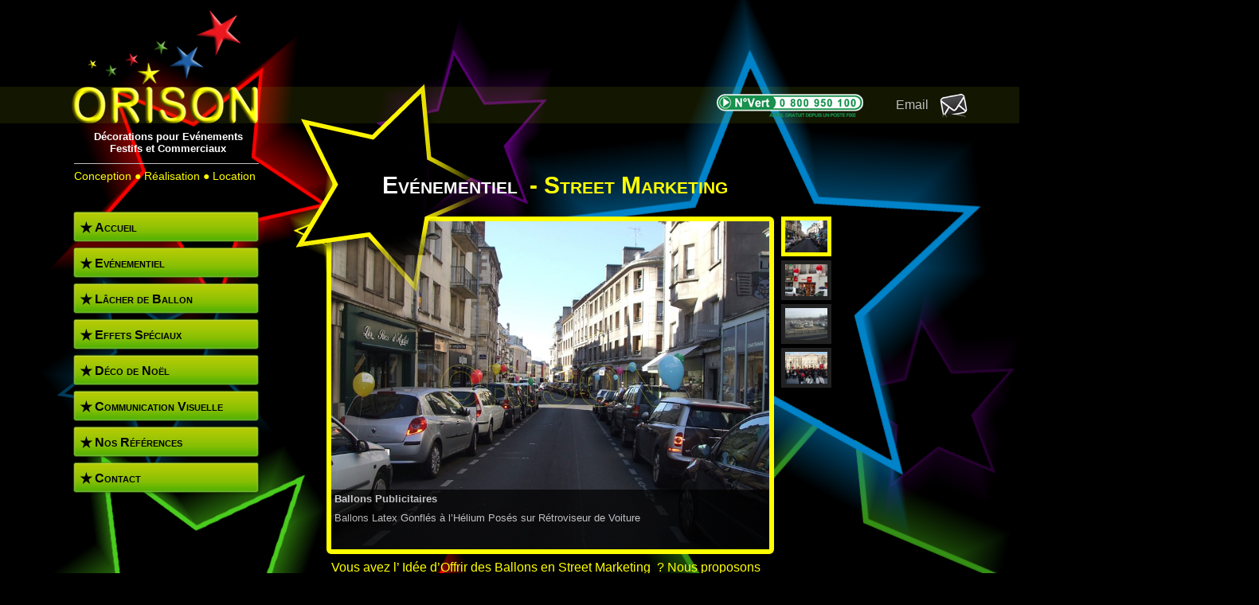

--- FILE ---
content_type: text/html
request_url: http://orison.fr/Distribution-Animation-de-Ballon.htm
body_size: 3412
content:
<!DOCTYPE HTML>
<html xmlns="http://www.w3.org/1999/xhtml" dir="ltr" lang="fr">
<head>
<meta http-equiv="X-UA-Compatible" content="IE=8; IE=9; IE=10" />
<meta http-equiv="content-type" content="text/html; charset=UTF-8" />
<meta name="generator" content="openElement (1.35)" />
<title>Distribution Ballon – Animation Street Marketing : orison.fr</title>
<meta name="description" content="Vous avez l’ Idée d’Offrir des Ballons en Street Marketing, Le Ballon à l’ Hélium Distribué par des Hôtesses, Accroché à un Rétroviseur de Voiture ou tout Simplement pincé par l’ Essuie-Glace." />
<meta name="keywords" content="Distribution de Ballon,Animation de Ballons,Street Marketing Ballon" />
<link id="openElement" rel="stylesheet" type="text/css" href="WEFiles/Css/openElement.css" />
<link id="OETemplate1" rel="stylesheet" type="text/css" href="Templates/coordonnees.css" />
<link id="OETemplate2" rel="stylesheet" type="text/css" href="Templates/cadre%20diaporama.css" />
<link id="OETemplate3" rel="stylesheet" type="text/css" href="Templates/fond%20etoile.css" />
<link id="OEBase" rel="stylesheet" type="text/css" href="Distribution-Animation-de-Ballon.css" />
<script type="text/javascript">
var WEInfoPage = {"PHPVersion":"phpOK","OEVersion":"1-35-5","PagePath":"Distribution-Animation-de-Ballon","Culture":"DEFAULT","LanguageCode":"FR","RelativePath":"","RenderMode":"Export","PageAssociatePath":"Distribution-Animation-de-Ballon","EditorTexts":null}
</script>
<script type="text/javascript" src="WEFiles/Client/Common/oe.min.js"></script>
<script type="text/javascript" src="Distribution-Animation-de-Ballon(var).js"></script>
<script type="text/javascript" src="WEFiles/Client/jQuery/jquery.ui.core.js"></script>
<script type="text/javascript" src="WEFiles/Client/jQuery/jquery.ui.accordion.js"></script>
<script type="text/javascript" src="WEFiles/Client/jQuery/jquery.easing.1.3.js"></script>
<script type="text/javascript" src="WEFiles/Client/WEMenuAccordion_v1-35-5.js"></script>
<html>
  <head>    
<div id="header"></div>
    <div id="footer"><center><h7>ORISON - SARL au capital de 40 000 € - RCS Bobigny 408 598 928
      <br>Siège Social : 3 rue Manigart - 93300 - AUBERVILLIERS - Tél : 01 48 11 98 21 - Fax : 01 48 11 98 65 <br>Photos non contractuelles - Sauf erreurs typographiques - Crédit Photos : ORISON <br>©2012 - IMAGIMEDIA</h7></center></div>
        <style type="text/css">
          body{
margin:0px;
} 
#header{
height:155px;
          background:url(Files/Image/fondhead.png);
background-repeat: repeat-x;
}
          #footer {
      position: absolute;
    top:835px;
    width:100%;
    height:80px;
          background:url(Files/Image/fondfoot.png);
background-repeat: repeat-x;
}
      h7 {
      line-height: 10%;
      font-size: 9pt;
      font-family: Arial;
      color: #CDCD59;
    }
    
    
    
    
       </style>
</head>
    </html>
   

</head>
<body>
	<form id="XForm" method="post" action="#">
	</form>

	<div id="XBody" class="BaseDiv RNone OEPageXbody  OESK_XBody_Default" style="z-index:3000">
		<div class="OESZ OESZ_DivLeft1 OESZG_XBody"></div>
		<div class="OESZ OESZ_DivLeft2 OESZG_XBody"></div>
		<div class="OESZ OESZ_DivLeft3 OESZG_XBody"></div>
		<div class="OESZ OESZ_DivLeft4 OESZG_XBody"></div>
		<div class="OESZ OESZ_DivContent OESZG_XBody">
			<div class="OESZ OESZ_XBodyContent OESZG_XBody OECT_Content OECT">

			<div id="WEb72149df0a" class="BaseDiv RNone OEWEImage OESK_WEImage_Default" style="z-index:1">
				<div class="OESZ OESZ_DivContent OESZG_WEb72149df0a">
					<a href="http://www.orison.fr"><img style="height:152px;width:252px;" src="Files/Image/logotype-orison-home.png" alt="" /></a>
				</div>
			</div>

			<div id="WE8baaf7d6f4" class="BaseDiv RNone OEWEImage OESK_WEImage_Default" style="z-index:4">
				<div class="OESZ OESZ_DivContent OESZG_WE8baaf7d6f4">
					<a href="mailto:orison@orison.fr"><img style="height:35px;width:35px;" src="Files/Image/picto_email.png" alt="" /></a>
				</div>
			</div>

			<div id="WEde9346b120" class="BaseDiv RNone OEWEImage OESK_WEImage_Default" style="z-index:6">
				<div class="OESZ OESZ_DivContent OESZG_WEde9346b120">
					<img style="height:31px;width:190px;" src="Files/Image/0_800_950_100.png" alt="" />
				</div>
			</div>

			<div id="WEca7135c9ab" class="BaseDiv RNone OEWELabel OESK_WELabel_Default" style="z-index:5">
				<div class="OESZ OESZ_DivContent OESZG_WEca7135c9ab">
					<span class="OESZ OESZ_Text OESZG_WEca7135c9ab OEo OEd ContentBox"><a href="mailto:orison@orison.fr">email</a><br /></span>
				</div>
			</div>

			<div id="WE0bdff2deeb" class="BaseDiv RWidth OEWEText OESK_WEText_Default" style="z-index:2">
				<div class="OESZ OESZ_DivContent OESZG_WE0bdff2deeb">
					<span class="ContentBox" style="margin:0">Décorations pour Evénements <br />Festifs et Commerciaux</span>
				</div>
			</div>

			<div id="WEff116fe022" class="BaseDiv RWidth OEWEHr OESK_WEHrLign_Default" style="z-index:3">
				<div class="OESZ OESZ_DivContent OESZG_WEff116fe022">
					<div class="OESZ OESZ_Deco1 OESZG_WEff116fe022" style="position:absolute"></div><div class="OESZ OESZ_Deco2 OESZG_WEff116fe022" style="position:absolute"></div><div class="OESZ OESZ_Deco3 OESZG_WEff116fe022" style="position:absolute"></div>
				</div>
			</div>

			<div id="WE816aa1186b" class="BaseDiv RNone OEWELabel OESK_WELabel_Default" style="z-index:7">
				<div class="OESZ OESZ_DivContent OESZG_WE816aa1186b">
					<span class="OESZ OESZ_Text OESZG_WE816aa1186b ContentBox">Conception ● Réalisation ● Location&nbsp;</span>
				</div>
			</div>

			<div id="WEe16b024500" class="BaseDiv RNone OEWEImage OESK_WEImage_Default" style="z-index:1001">
				<div class="OESZ OESZ_DivContent OESZG_WEe16b024500">
					<img style="height:285px;width:285px;" src="Files/Image/etoile-coin-cadre.png" alt="" />
				</div>
			</div>

			<div id="WE2767b9096a" class="BaseDiv RBoth OEWECadre OESK_WECadre_Default" style="z-index:1002">
				<div class="OESZ OESZ_DivContent OESZG_WE2767b9096a">
					<div class="OESZ OESZ_Top OESZG_WE2767b9096a"></div><div class="OESZ OESZ_Content OESZG_WE2767b9096a"></div><div class="OESZ OESZ_Bottom OESZG_WE2767b9096a"></div>
				</div>
			</div>

			<div id="WE8373448312" class="BaseDiv RWidth OEWEBreadCrumbs OESK_WEBreadCrumbs_Default" style="z-index:2001">
				<div class="OESZ OESZ_DivContent OESZG_WE8373448312">
					<span class="OESZ OESZ_FirstImage OESZG_WE8373448312"></span><span class="OESZ OESZ_Link OESZG_WE8373448312">Evénementiel</span><span class="OESZ OESZ_Separator OESZG_WE8373448312"></span><span class="OESZ OESZ_Link OESZG_WE8373448312" onclick="return OENav.Open(event,'Distribution-Animation-de-Ballon.htm',1)"><a href="Distribution-Animation-de-Ballon.htm">- Street Marketing</a></span><span class="OESZ OESZ_LastImage OESZG_WE8373448312"></span>
				</div>
			</div>

			<div id="WE324d8621d1" class="BaseDiv RWidth OEWEMenuAccordion OESK_WEMenuAccordion_e41c9596" style="z-index:2002">
				<div class="OESZ OESZ_DivContent OESZG_WE324d8621d1">
					<div class="OESZ OESZ_Top OESZG_WE324d8621d1"></div>
					<h3 class="OESZ OESZ_FirstTitle OESZG_WE324d8621d1 OEo"><a href="index.htm"><img src="Files/Image/icone-menu.png" class="OESZ OESZ_Icon OESZG_WE324d8621d1" alt="Accueil" /></a><a href="index.htm#section1">Accueil</a></h3>
					<ul class="OESZ OESZ_Box OESZG_WE324d8621d1" style="list-style-type:none; height:0px; padding: 0px; margin:0px;"><li style="display:none"></li>
					</ul>
					<h3 class="OESZ OESZ_FirstTitle OESZG_WE324d8621d1 OEo full"><img src="Files/Image/icone-menu.png" class="OESZ OESZ_Icon OESZG_WE324d8621d1" alt="Evénementiel" /><a>Evénementiel</a></h3>
					<ul class="OESZ OESZ_Box OESZG_WE324d8621d1" style="list-style-type:none">
					<li class="OESZ OESZ_Line OESZG_WE324d8621d1"><a href="Decoration-Ballon-Centre-Commercial.htm#2-1">- Centres Commerciaux</a>
					</li>
					<li class="OESZ OESZ_Line OESZG_WE324d8621d1"><a href="Decoration-Ballon-Congres.htm#2-2">- Congrès</a>
					</li>
					<li class="OESZ OESZ_Line OESZG_WE324d8621d1"><a href="Decoration-Ballon-Deco-de-Salle.htm#2-3">- Déco de Salle</a>
					</li>
					<li class="OESZ OESZ_Line OESZG_WE324d8621d1"><a href="Deco-Ballon-Lancement-de-Produit.htm#2-4">- Lancement de Produit</a>
					</li>
					<li class="OESZ OESZ_Line OESZG_WE324d8621d1"><a href="Plafond-de-Ballon.htm#2-5">- Plafond de Ballon</a>
					</li>
					<li class="OESZ OESZ_Line OESZG_WE324d8621d1"><a href="Grand-Ballon-Publicitaire-Stand.htm#2-6">- Salon Professionnel</a>
					</li>
					<li class="OESZ OESZ_Line OESZG_WE324d8621d1"><a href="Distribution-Animation-de-Ballon.htm#2-7">- Street Marketing</a>
					</li>
					<li class="OESZ OESZ_Line OESZG_WE324d8621d1"><a href="Deco-Ballon-Mariage.htm#2-8">- Mariage</a>
					</li>
					</ul>
					<h3 class="OESZ OESZ_FirstTitle OESZG_WE324d8621d1 OEo full"><img src="Files/Image/icone-menu.png" class="OESZ OESZ_Icon OESZG_WE324d8621d1" alt="Lâcher de Ballon" /><a>Lâcher de Ballon</a></h3>
					<ul class="OESZ OESZ_Box OESZG_WE324d8621d1" style="list-style-type:none">
					<li class="OESZ OESZ_Line OESZG_WE324d8621d1"><a href="Lacher-de-Ballon.htm#3-1">- Lâcher</a>
					</li>
					<li class="OESZ OESZ_Line OESZG_WE324d8621d1"><a href="Decoration-Ballon-Street-Marketing.htm#3-2">- Tomber</a>
					</li>
					<li class="OESZ OESZ_Line OESZG_WE324d8621d1"><a href="Lacher-de-Ballon-Reglementation.htm#3-3">- Réglementation</a>
					</li>
					</ul>
					<h3 class="OESZ OESZ_FirstTitle OESZG_WE324d8621d1 OEo"><a href="Machine-a-Fumee-Confettis-et-Flamme.htm"><img src="Files/Image/icone-menu.png" class="OESZ OESZ_Icon OESZG_WE324d8621d1" alt="Effets Spéciaux" /></a><a href="Machine-a-Fumee-Confettis-et-Flamme.htm#section4">Effets Spéciaux</a></h3>
					<ul class="OESZ OESZ_Box OESZG_WE324d8621d1" style="list-style-type:none; height:0px; padding: 0px; margin:0px;"><li style="display:none"></li>
					</ul>
					<h3 class="OESZ OESZ_FirstTitle OESZG_WE324d8621d1 OEo"><a href="Deco%20de%20Noel.htm"><img src="Files/Image/icone-menu.png" class="OESZ OESZ_Icon OESZG_WE324d8621d1" alt="Déco de Noël" /></a><a href="Deco%20de%20Noel.htm#section5">Déco de Noël</a></h3>
					<ul class="OESZ OESZ_Box OESZG_WE324d8621d1" style="list-style-type:none; height:0px; padding: 0px; margin:0px;"><li style="display:none"></li>
					</ul>
					<h3 class="OESZ OESZ_FirstTitle OESZG_WE324d8621d1 OEo"><a href="Support-Publicitaire.htm"><img src="Files/Image/icone-menu.png" class="OESZ OESZ_Icon OESZG_WE324d8621d1" alt="Communication Visuelle" /></a><a href="Support-Publicitaire.htm#section6">Communication Visuelle</a></h3>
					<ul class="OESZ OESZ_Box OESZG_WE324d8621d1" style="list-style-type:none; height:0px; padding: 0px; margin:0px;"><li style="display:none"></li>
					</ul>
					<h3 class="OESZ OESZ_FirstTitle OESZG_WE324d8621d1 OEo"><a href="Nos%20References.htm"><img src="Files/Image/icone-menu.png" class="OESZ OESZ_Icon OESZG_WE324d8621d1" alt="Nos Références" /></a><a href="Nos%20References.htm#section7">Nos Références</a></h3>
					<ul class="OESZ OESZ_Box OESZG_WE324d8621d1" style="list-style-type:none; height:0px; padding: 0px; margin:0px;"><li style="display:none"></li>
					</ul>
					<h3 class="OESZ OESZ_FirstTitle OESZG_WE324d8621d1 OEo"><a href="Contact.htm"><img src="Files/Image/icone-menu.png" class="OESZ OESZ_Icon OESZG_WE324d8621d1" alt="Contact" /></a><a href="Contact.htm#section8">Contact</a></h3>
					<ul class="OESZ OESZ_Box OESZG_WE324d8621d1" style="list-style-type:none; height:0px; padding: 0px; margin:0px;"><li style="display:none"></li>
					</ul>
					<div class="OESZ OESZ_Bottom OESZG_WE324d8621d1"></div>

				</div>
			</div>

			<div id="WE9695614228" class="BaseDiv RNone OEWEImage OESK_WEImage_Default" style="z-index:3002">
				<div class="OESZ OESZ_DivContent OESZG_WE9695614228">
					<img style="height:285px;width:285px;" src="Files/Image/etoile-coin-bas.png" alt="" />
				</div>
			</div>

			<div id="WE303ad6cb8c" class="BaseDiv RBoth OEWECodeBlock OESK_WECodeBlock_Default" style="z-index:3001">
				<div class="OESZ OESZ_DivContent OESZG_WE303ad6cb8c">
					<!doctype html>	
<html>
<head>
	<title>Slideshow 2!</title>
	<meta charset="utf-8">
	<link rel="stylesheet" href="css/slideshow.css">
	<style>
      
	</style>
	<script src="js/mootools-1.3.1-core.js"></script>
    <script src="js/mootools-1.3.1.1-more.js"></script>
	<script src="js/slideshow.js"></script>
	<script>
		window.addEvent('domready', function(){
			var data = { 'f1.jpg': { caption: '&nbsp;<b>Ballons Publicitaires </b> <br> &nbsp;Ballons Latex Gonflés à l’Hélium Posés sur Rétroviseur de Voiture' }, 
            'f2.jpg': { caption: '&nbsp;<b>Façade Extérieure de Magasin </b> <br> &nbsp;Grappe de Ballons à l’Hélium Composé de Ballons 30cm et 80cm ' }, 
            'f3.jpg': { caption: '&nbsp;<b>Parking </b> <br> &nbsp;Installation de Ballons à l’Hélium sur Voiture ' }, 
            'f4.jpg': { caption: '&nbsp;<b>Distribution</b> <br> &nbsp;Evénement de Rue avec Participation du Publics <br> &nbsp;Lâcher de Ballons'}};
			new Slideshow('overlap', data, { captions: { delay: 700 }, delay: 4500, height: 412, hu: 'images/', width: 550});
			new Slideshow('noOverlap', data, { height: 412, hu: 'images/', overlap: false, resize: 'fit', width: 550 });
		});
	</script>
</head>
<body>
	<div id="overlap" class="slideshow">
		<img src="images/1.jpg" alt="1">
</body>
</html>

				</div>
			</div>

			<div id="WE91aea6924b" class="BaseDiv RWidth OEWEText OESK_WEText_Default" style="z-index:3003">
				<div class="OESZ OESZ_DivContent OESZG_WE91aea6924b">
					<span class="ContentBox" style="margin:0">Vous avez l’ Idée d’Offrir des Ballons en Street Marketing &nbsp;? Nous proposons des Ballons gonflés à l’ Hélium Distribués par des Hôtesses, Accrochés à un Rétroviseur de Voiture ou tout Simplement pincés par l’ Essuie-Glace. </span>
				</div>
			</div>
			</div><div class="OESZ OESZ_XBodyFooter OESZG_XBody OECT_Footer OECT">
			</div>


		</div>
		<div class="OESZ OESZ_DivRight1 OESZG_XBody"></div>
		<div class="OESZ OESZ_DivRight2 OESZG_XBody"></div>
		<div class="OESZ OESZ_DivRight3 OESZG_XBody"></div>
		<div class="OESZ OESZ_DivRight4 OESZG_XBody"></div>
	</div>

</body>
</html>

--- FILE ---
content_type: text/css
request_url: http://orison.fr/WEFiles/Css/openElement.css
body_size: 1127
content:
body{
	padding:0!important;
	margin:0!important;
	font-size:16px;
	line-height:1.2
}

.Fs1{
	font-size:10px
}

.Fs2{
	font-size:13px
}

.Fs3{
	font-size:16px
}

.Fs4{
	font-size:18px
}

.Fs5{
	font-size:24px
}

.Fs6{
	font-size:32px
}

h1,h2,h3,h4,h5,h6{
	padding:0;
	margin:0;
	font-weight:inherit;
	font-style:inherit;
	font-size:inherit
}

div{
	position:relative;
	border-width:0;
	text-decoration:inherit
}

#XBody .BaseDiv .BaseDiv{
	float:left
}

.XBodyLineSeparator{
	display:block;
	clear:both;
	width:100%;
	height:0
}

.BaseDiv{
	overflow:visible!important;
	min-height:15px;
	min-width:15px;
	position:absolute
}

#XBody{
	position:relative
}

#XBody div.BaseDiv>.OESZ_DivContent{
	display:-moz-inline-stack;
	display:inline-block;
	padding:0;
	margin:0
}

#XBody div.BaseDiv.RBoth>.OESZ_DivContent{
	width:100%;
	height:100%
}

#XBody div.BaseDiv.RWidth>.OESZ_DivContent{
	width:100%
}

#XBody div.BaseDiv.RHeight>.OESZ_DivContent{
	height:100%
}

.ContentBox{
	display:-moz-inline-stack;
	display:inline-block;
	width:inherit;
	height:inherit;
	box-sizing:border-box;
	-webkit-box-sizing:border-box;
	-moz-box-sizing:border-box
}

.MaxBox{
	display:-moz-inline-stack;
	display:inline-block;
	width:100%;
	height:100%;
	box-sizing:border-box;
	-webkit-box-sizing:border-box;
	-moz-box-sizing:border-box
}

.OESZ_DivLeft1,.OESZ_DivLeft2,.OESZ_DivLeft3,.OESZ_DivLeft4,.OESZ_DivRight1,.OESZ_DivRight2,.OESZ_DivRight3,.OESZ_DivRight4{
	position:absolute;
	overflow:hidden;
	z-index:1
}

.OEWEImage img{
	border:none;
	width:100%;
	height:100%
}

a:link,a:visited,a:hover,a:active{
	text-decoration:none;
	color:#00f
}

.FontBlock{
	display:inline
}

.OECT{
	overflow:auto;
	width:auto;
	height:100%
}

#XBody>.OESZ_DivContent>.OECT_Content{
	overflow:visible!important;
		margin-left:auto;
	margin-top:auto;
	width:1400px;
}

#XBody>.OESZ_DivContent>.OECT_Footer{
	overflow:visible!important
}

#simplemodal-overlay{
	background-color:#333;
	cursor:wait
}

#simplemodal-container{
	width:350px;
	background-color:#dfdfdf;
	border:5px outset #000;
	-moz-border-radius:5px
}

#simplemodal-container a.modalCloseImg{
	background:url('../Image/delete.png') no-repeat;
	width:25px;
	height:29px;
	z-index:3200;
	margin-top:-12px;
	margin-right:-16px;
	float:right;
	cursor:pointer
}

#simplemodal-container #basicModalContent{
	padding:8px
}

#ModalPopup{
	position:absolute;
	top:0;
	left:0;
	width:100%;
	height:100%;
	z-index:10000000;
	border:solid 1px #000;
	background:url('../Image/ModalBackgound.png')
}

#CenterLoading{
	position:absolute;
	top:0;
	left:0;
	width:100%;
	height:100%;
	z-index:10000000;
	border:solid 1px #000;
	background:url('../Image/ModalBackgound.png');
	cursor:wait
}

#ModalPopup img{
	width:100%;
	height:100%
}

#ModalPopupBlock{
	position:absolute;
	width:350px;
	height:210px;
	z-index:10000000;
	background-color:#fff;
	background:url('../Image/ModalPopupBlock.png');
	border:1px outset #414040;
	box-shadow:0 0 3px 1px #3a3939;
	-webkit-box-shadow:0 0 3px 1px #3a3939;
	-moz-box-shadow:0 0 3px 1px #3a3939;
	-webkit-border-radius:0 0 3px 1px #3a3939;
	-moz-border-radius:0 0 3px 1px #3a3939
}

#ModalPopupBlockTop{
	background:url('../Image/delete.png') no-repeat;
	margin-top:-12px;
	margin-right:-12px;
	float:right;
	cursor:pointer;
	width:25px;
	height:29px;
	z-index:2
}

#ModalPopupBlockBottom{
	width:340px;
	height:190px;
	padding:5px;
	z-index:1
}

#ModalPopupCloseButton{
	display:block;
	position:absolute;
	bottom:5px;
	width:100%;
	text-align:center
}

#WEEdTip{
	font:lighter 11px/1.3 Arial,sans-serif;
	color:#333;
	display:none;
	position:absolute;
	border:solid 1px #666;
	background-color:#ffc;
	padding:2px 3px 2px 3px;
	z-index:100000;
	white-space:nowrap
}

.OEWEMenuAccordion{
	outline:none
}

.OESZ_FirstTitle{
	outline:none
}


--- FILE ---
content_type: text/css
request_url: http://orison.fr/Templates/coordonnees.css
body_size: 740
content:
.OESK_XBody_Default{width:900px;margin:8px auto 15px}
.OESK_XBody_Default .OESZ_XBodyContent{width:100%;height:550px}
.OESK_XBody_Default .OESZ_XBodyFooter{width:100%;height:50px}
.OESK_WEText_Default{width:350px;height:80px}
.OESK_WEHrLign_Default{width:350px;height:15px}
.OESK_WEHrLign_Default > .OESZ_DivContent{width:100%;height:1px;background-color:#BFBFBF;max-height:1px;min-height:1px;margin:7px 0 6px}
.OESK_WELabel_Default{width:350px}
#XBody{position:relative;width:900px;visibility:visible}
#XBody > .OESZ_DivRight3{visibility:hidden}
body{background-color:#000;background-repeat:no-repeat}
#XBody .OESZ_XBodyContent{height:660px}
#XBody .OESZ_XBodyFooter{height:60px;visibility:hidden}
#WEb72149df0a{left:82px;top:-157px;width:auto;height:auto;max-height:152px;max-width:252px;min-height:152px;min-width:252px}
#WE0bdff2deeb{left:91px;top:1px;width:240px;height:auto;color:#FFF;font-weight:700;font-size:13px;font-family:Verdana, Arial, Helvetica, sans-serif;text-align:center}
#WEff116fe022{left:93px;top:28px;width:232px;height:auto;border:0 none #FF0;transform:rotate(0deg);-ms-transform:rotate(0deg);-moz-transform:rotate(0deg);-webkit-transform:rotate(0deg);-o-transform:rotate(0deg)}
#WEff116fe022 .OESZ_Deco1{transform:rotate(10deg);-ms-transform:rotate(10deg);-moz-transform:rotate(10deg);-webkit-transform:rotate(10deg);-o-transform:rotate(10deg)}
#WE8baaf7d6f4{left:1180px;top:-50px;width:auto;height:auto;max-height:35px;max-width:35px;min-height:35px;min-width:35px}
#WEca7135c9ab{left:1125px;top:-41px;width:auto;height:auto;color:#FFF}
#WEca7135c9ab .OESZ_Text{color:Silver;font-family:Verdana, Arial, Helvetica, sans-serif;text-transform:capitalize}
#WEde9346b120{left:900px;top:-45px;width:auto;height:auto;max-height:31px;max-width:190px;min-height:31px;min-width:190px}
#WE816aa1186b{left:93px;top:50px;width:auto;height:auto;color:#FF0;font-size:14px;font-family:Arial, Helvetica, sans-serif;text-align:center}
#WEfcb432cefc{left:215px;top:40px;width:auto;height:auto}
#WEca7135c9ab .OE_Over.OESZ_Text,#WEca7135c9ab .OE_Down.OESZ_Text,#WEca7135c9ab .OE_ActiveLink.OESZ_Text{color:Silver}

#WEca7135c9ab a:link {color:Silver;}
#WEca7135c9ab a:visited {color:Silver;}
#WEca7135c9ab a:hover {color:Silver;}



--- FILE ---
content_type: text/css
request_url: http://orison.fr/Templates/cadre%20diaporama.css
body_size: 384
content:
.OESK_XBody_Default{width:900px;margin:8px auto 15px}
.OESK_XBody_Default .OESZ_XBodyContent{width:100%;height:550px}
.OESK_XBody_Default .OESZ_XBodyFooter{width:100%;height:50px}
.OESK_WECadre_Default{width:350px;height:150px}
#XBody{position:relative;width:auto;visibility:visible}
#XBody > .OESZ_DivRight3{visibility:hidden}
body{background-color:#000;background-repeat:no-repeat}
#XBody .OESZ_XBodyContent{height:495px}
#XBody .OESZ_XBodyFooter{height:60px;visibility:hidden}
#WEe16b024500{left:355px;top:-70px;width:auto;height:auto;max-height:285px;max-width:285px;min-height:285px;min-width:285px}
#WE2767b9096a{left:410px;top:109px;width:550px;height:412px;border:6px solid #FF0;border-radius:6px 6px 6px 6px;margin:auto}
.OESK_WECadre_Default .OESZ_Top,.OESK_WECadre_Default .OESZ_Content,.OESK_WECadre_Default .OESZ_Bottom{width:100%}



--- FILE ---
content_type: text/css
request_url: http://orison.fr/Templates/fond%20etoile.css
body_size: 932
content:
.OESK_XBody_Default{width:900px;margin:8px auto 15px}
.OESK_XBody_Default .OESZ_XBodyContent{width:100%;height:550px}
.OESK_XBody_Default .OESZ_XBodyFooter{width:100%;height:50px}
.OESK_WEBreadCrumbs_Default{width:544px}
.OESK_WEBreadCrumbs_Default .OESZ_Separator{display:inline-block;width:5px;height:7px;background-repeat:no-repeat;vertical-align:middle;background-image:url(../WEFiles/Image/Skin/689d6e87.png);margin:0 5px}
.OESK_WEMenuAccordion_e41c9596{background-color:Transparent;min-width:239px}
.OESK_WEMenuAccordion_e41c9596 .OESZ_FirstTitle{width:239px;height:45px;background-color:Transparent;background-repeat:no-repeat;border:0 none;font-size:14px;line-height:45px;background-image:url(../WEFiles/Image/Skin/3f8fc428.png);margin:0;padding:0 0 0 10px}
.OESK_WEMenuAccordion_e41c9596 .OESZ_FirstTitleSelect{background-color:Transparent}
.OESK_WEMenuAccordion_e41c9596 .OESZ_Box{height:auto;background-color:Transparent;overflow:hidden;margin:0;padding:0}
.OESK_WEMenuAccordion_e41c9596 .OESZ_Line{font-size:12px;line-height:13px;margin:0;padding:0 0 0 12px}
.OESK_WEMenuAccordion_e41c9596 .OESZ_Icon{border:0 none;vertical-align:middle;padding:0 2px 0 0}
.OESK_WEMenuAccordion_e41c9596 .OESZ_Box2{margin:0;padding:0 0 0 15px}
#XBody{position:relative;width:auto;height:auto;visibility:visible}
body{width:auto;background-image:url(../WEFiles/Image/Skin/0f1420b8.png)}
#XBody .OESZ_XBodyContent{height:654px}
#WE8373448312{left:480px;top:50px;width:693px;height:auto}
#WE8373448312 > .OESZ_DivContent{color:#FFF;font-variant:small-caps;font-weight:700;font-size:30px;font-family:Arial, Helvetica, sans-serif}
#WE8373448312 .OESZ_Separator{color:#FF0}
#WE324d8621d1{left:90px;top:100px;width:239px;height:auto}
#WE324d8621d1 .OESZ_FirstTitle{color:#000;font-style:normal;font-variant:small-caps;font-weight:700;font-size:16px;font-family:Arial, Helvetica, sans-serif}
#WE324d8621d1 .OE_Over.OESZ_FirstTitle{color:#FF0;font-variant:small-caps;font-weight:700;font-size:16px;font-family:Arial, Helvetica, sans-serif}
.OESK_WEBreadCrumbs_Default .OESZ_FirstImage,.OESK_WEBreadCrumbs_Default .OESZ_Link,.OESK_WEBreadCrumbs_Default .OESZ_LastImage{display:inline-block;vertical-align:middle}
.OESK_WEMenuAccordion_e41c9596 .OESZ_Separator,.OESK_WEMenuAccordion_e41c9596 .OESZ_SeparatorSubMenu{height:1px}
#WE8373448312 .OESZ_Link,#WE324d8621d1 .OESZ_Line{color:#FFF}
.OESK_WEMenuAccordion_e41c9596 .OESZ_FirstTitle a:link {color:#FFFFFF;font-weight:bold;font-size:12px;font-family:Arial, Helvetica, sans-serif;text-decoration:none;}
.OESK_WEMenuAccordion_e41c9596 .OESZ_FirstTitle a:visited {color:#FFFFFF;font-weight:bold;font-size:12px;text-decoration:none;}
.OESK_WEMenuAccordion_e41c9596 .OESZ_FirstTitle a:hover {color:#FFFFFF;font-style:normal;font-weight:bold;font-size:12px;font-family:Arial, Helvetica, sans-serif;text-decoration:none;}
.OESK_WEMenuAccordion_e41c9596 .OESZ_FirstTitle .OE_ActiveLink a {color:#FFFFFF;font-style:normal;font-weight:bold;font-size:12px;font-family:Arial, Helvetica, sans-serif;text-decoration:none;}

.OESK_WEMenuAccordion_e41c9596 .OESZ_Line a:link {font-size:12px;font-family:Arial, Helvetica, sans-serif;}
.OESK_WEMenuAccordion_e41c9596 .OESZ_Line a:visited {font-size:12px;font-family:Arial, Helvetica, sans-serif;}
.OESK_WEMenuAccordion_e41c9596 .OESZ_Line a:hover {font-style:normal;font-size:12px;font-family:Arial, Helvetica, sans-serif;}
.OESK_WEMenuAccordion_e41c9596 .OESZ_Line .OE_ActiveLink a {font-style:normal;font-size:12px;font-family:Arial, Helvetica, sans-serif;}


#WE8373448312 a:link {color:#FFFF00;}
#WE8373448312 a:visited {color:#FFFF00;}

#WE324d8621d1 a:link {color:#000000;font-style:normal;font-variant:small-caps;font-weight:bold;font-size:16px;font-family:Arial, Helvetica, sans-serif;}
#WE324d8621d1 a:visited {color:#000000;}
#WE324d8621d1 a:hover {color:#FFFF00;font-style:normal;font-variant:small-caps;font-weight:bold;font-size:16px;font-family:Arial, Helvetica, sans-serif;}

#WE324d8621d1 .OESZ_FirstTitle a:link {color:#000000;font-style:normal;font-variant:small-caps;font-weight:bold;font-size:16px;font-family:Arial, Helvetica, sans-serif;}
#WE324d8621d1 .OESZ_FirstTitle a:visited {color:#000000;}
#WE324d8621d1 .OESZ_FirstTitle a:hover {color:#FFFF00;font-style:normal;font-variant:small-caps;font-weight:bold;font-size:16px;font-family:Arial, Helvetica, sans-serif;}

#WE324d8621d1 .OESZ_Line a:link {color:#FFFFFF;font-style:normal;font-variant:normal;font-weight:normal;font-size:12px;font-family:Arial, Helvetica, sans-serif;}
#WE324d8621d1 .OESZ_Line a:visited {color:#FFFFFF;}
#WE324d8621d1 .OESZ_Line a:hover {color:#FFFF00;font-style:normal;font-variant:normal;font-weight:normal;font-size:14px;font-family:Arial, Helvetica, sans-serif;}



--- FILE ---
content_type: text/css
request_url: http://orison.fr/Distribution-Animation-de-Ballon.css
body_size: 342
content:
.OESK_XBody_Default{width:900px;margin:8px auto 15px}
.OESK_XBody_Default .OESZ_XBodyContent{width:100%;height:550px}
.OESK_XBody_Default .OESZ_XBodyFooter{width:100%;height:50px}
.OESK_WECodeBlock_Default{width:48px;height:30px}
.OESK_WEText_Default{width:350px;height:80px}
#XBody{position:relative;width:auto;height:auto}
#XBody .OESZ_XBodyContent{height:673px}
#WE303ad6cb8c{left:416px;top:115px;width:48px;height:30px}
#WE9695614228{left:355px;top:-70px;width:auto;height:auto;max-height:285px;max-width:285px;min-height:285px;min-width:285px}
#WE91aea6924b{left:0;top:425px;width:556px;height:auto;color:#FF0;font-size:16px;font-family:Arial, Helvetica, sans-serif}



--- FILE ---
content_type: application/javascript
request_url: http://orison.fr/Distribution-Animation-de-Ballon(var).js
body_size: 129
content:
var OEConfWEMenuAccordion = {"WE324d8621d1":{"EventType":3,"AutoHeight":false,"Speed":350,"EasingJs":"none"}}


--- FILE ---
content_type: application/javascript
request_url: http://orison.fr/WEFiles/Client/WEMenuAccordion_v1-35-5.js
body_size: 473
content:
$(document).ready(function(){WEMenuAccordion.Initialize()});var WEMenuAccordion={Event:"Click",Initialize:function(){for(Elem in OEConfWEMenuAccordion)WEMenuAccordion.IniAccordion(Elem)},IniAccordion:function(n){var t,i;DataWEMenuAccordion=OEConfWEMenuAccordion[n],WEMenuAccordion.SelectEvent(DataWEMenuAccordion),t=DataWEMenuAccordion.EasingJs,t=="none"&&(t="customslide"),i=$("#"+n),i.accordion({header:"h3",navigation:!0,autoHeight:DataWEMenuAccordion.AutoHeight,animated:t,event:WEMenuAccordion.Event,collapsible:!1}),$.extend($.ui.accordion.animations,{customslide:function(n){Speed=DataWEMenuAccordion.Speed,Speed==0&&(Speed=500),$.ui.accordion.animations.slide(n,{duration:Speed})}}),$("#"+n+" h3.ui-state-active").addClass("OESZ_FirstTitleSelect"),$("#"+n+" h3").bind(WEMenuAccordion.Event,function(){return $("#"+n+" h3").removeClass("OESZ_FirstTitleSelect"),$(this).addClass("OESZ_FirstTitleSelect"),!1})},SelectEvent:function(n){switch(n.EventType){case 0:WEMenuAccordion.Event="click";break;case 1:WEMenuAccordion.Event="mouseover click";break;case 3:WEMenuAccordion.Event="mouseover"}}}

--- FILE ---
content_type: application/javascript
request_url: http://orison.fr/WEFiles/Client/jQuery/jquery.easing.1.3.js
body_size: 786
content:
jQuery.easing.jswing=jQuery.easing.swing,jQuery.extend(jQuery.easing,{def:"easeOutQuad",swing:function(n,t,i,r,u){return jQuery.easing[jQuery.easing.def](n,t,i,r,u)},easeInQuad:function(n,t,i,r,u){return r*(t/=u)*t+i},easeOutQuad:function(n,t,i,r,u){return-r*(t/=u)*(t-2)+i},easeInOutQuad:function(n,t,i,r,u){return(t/=u/2)<1?r/2*t*t+i:-r/2*(--t*(t-2)-1)+i},easeInCubic:function(n,t,i,r,u){return r*(t/=u)*t*t+i},easeOutCubic:function(n,t,i,r,u){return r*((t=t/u-1)*t*t+1)+i},easeInOutCubic:function(n,t,i,r,u){return(t/=u/2)<1?r/2*t*t*t+i:r/2*((t-=2)*t*t+2)+i},easeInQuart:function(n,t,i,r,u){return r*(t/=u)*t*t*t+i},easeOutQuart:function(n,t,i,r,u){return-r*((t=t/u-1)*t*t*t-1)+i},easeInOutQuart:function(n,t,i,r,u){return(t/=u/2)<1?r/2*t*t*t*t+i:-r/2*((t-=2)*t*t*t-2)+i},easeInQuint:function(n,t,i,r,u){return r*(t/=u)*t*t*t*t+i},easeOutQuint:function(n,t,i,r,u){return r*((t=t/u-1)*t*t*t*t+1)+i},easeInOutQuint:function(n,t,i,r,u){return(t/=u/2)<1?r/2*t*t*t*t*t+i:r/2*((t-=2)*t*t*t*t+2)+i},easeInSine:function(n,t,i,r,u){return-r*Math.cos(t/u*(Math.PI/2))+r+i},easeOutSine:function(n,t,i,r,u){return r*Math.sin(t/u*(Math.PI/2))+i},easeInOutSine:function(n,t,i,r,u){return-r/2*(Math.cos(Math.PI*t/u)-1)+i},easeInExpo:function(n,t,i,r,u){return t==0?i:r*Math.pow(2,10*(t/u-1))+i},easeOutExpo:function(n,t,i,r,u){return t==u?i+r:r*(-Math.pow(2,-10*t/u)+1)+i},easeInOutExpo:function(n,t,i,r,u){return t==0?i:t==u?i+r:(t/=u/2)<1?r/2*Math.pow(2,10*(t-1))+i:r/2*(-Math.pow(2,-10*--t)+2)+i},easeInCirc:function(n,t,i,r,u){return-r*(Math.sqrt(1-(t/=u)*t)-1)+i},easeOutCirc:function(n,t,i,r,u){return r*Math.sqrt(1-(t=t/u-1)*t)+i},easeInOutCirc:function(n,t,i,r,u){return(t/=u/2)<1?-r/2*(Math.sqrt(1-t*t)-1)+i:r/2*(Math.sqrt(1-(t-=2)*t)+1)+i},easeInElastic:function(n,t,i,r,u){var f=1.70158,e=0,o=r;return t==0?i:(t/=u)==1?i+r:(e||(e=u*.3),o<Math.abs(r)?(o=r,f=e/4):f=e/(2*Math.PI)*Math.asin(r/o),-(o*Math.pow(2,10*(t-=1))*Math.sin((t*u-f)*2*Math.PI/e))+i)},easeOutElastic:function(n,t,i,r,u){var f=1.70158,e=0,o=r;return t==0?i:(t/=u)==1?i+r:(e||(e=u*.3),o<Math.abs(r)?(o=r,f=e/4):f=e/(2*Math.PI)*Math.asin(r/o),o*Math.pow(2,-10*t)*Math.sin((t*u-f)*2*Math.PI/e)+r+i)},easeInOutElastic:function(n,t,i,r,u){var f=1.70158,e=0,o=r;return t==0?i:(t/=u/2)==2?i+r:(e||(e=u*.3*1.5),o<Math.abs(r)?(o=r,f=e/4):f=e/(2*Math.PI)*Math.asin(r/o),t<1)?-.5*o*Math.pow(2,10*(t-=1))*Math.sin((t*u-f)*2*Math.PI/e)+i:o*Math.pow(2,-10*(t-=1))*Math.sin((t*u-f)*2*Math.PI/e)*.5+r+i},easeInBack:function(n,t,i,r,u,f){return f==undefined&&(f=1.70158),r*(t/=u)*t*((f+1)*t-f)+i},easeOutBack:function(n,t,i,r,u,f){return f==undefined&&(f=1.70158),r*((t=t/u-1)*t*((f+1)*t+f)+1)+i},easeInOutBack:function(n,t,i,r,u,f){return(f==undefined&&(f=1.70158),(t/=u/2)<1)?r/2*t*t*(((f*=1.525)+1)*t-f)+i:r/2*((t-=2)*t*(((f*=1.525)+1)*t+f)+2)+i},easeInBounce:function(n,t,i,r,u){return r-jQuery.easing.easeOutBounce(n,u-t,0,r,u)+i},easeOutBounce:function(n,t,i,r,u){return(t/=u)<1/2.75?r*7.5625*t*t+i:t<2/2.75?r*(7.5625*(t-=1.5/2.75)*t+.75)+i:t<2.5/2.75?r*(7.5625*(t-=2.25/2.75)*t+.9375)+i:r*(7.5625*(t-=2.625/2.75)*t+.984375)+i},easeInOutBounce:function(n,t,i,r,u){return t<u/2?jQuery.easing.easeInBounce(n,t*2,0,r,u)*.5+i:jQuery.easing.easeOutBounce(n,t*2-u,0,r,u)*.5+r*.5+i}})